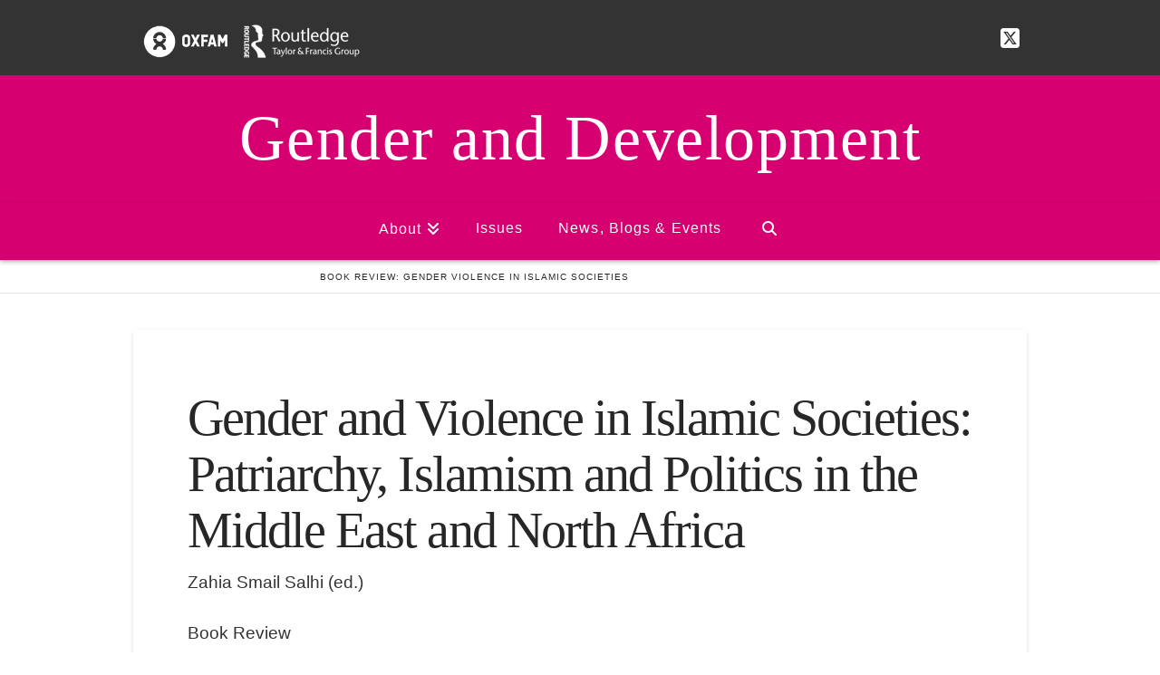

--- FILE ---
content_type: text/html; charset=UTF-8
request_url: https://www.genderanddevelopment.org/issues/22-1-education/gender-violence-islamic-societies-review/
body_size: 13663
content:
<!DOCTYPE html>
<html class="no-js" lang="en-US">
<head>
<meta charset="UTF-8">
<meta name="viewport" content="width=device-width, initial-scale=1.0">
<link rel="pingback" href="https://www.genderanddevelopment.org/xmlrpc.php">
<meta name='robots' content='index, follow, max-image-preview:large, max-snippet:-1, max-video-preview:-1' />
	<style>img:is([sizes="auto" i], [sizes^="auto," i]) { contain-intrinsic-size: 3000px 1500px }</style>
	
	<!-- This site is optimized with the Yoast SEO plugin v26.2 - https://yoast.com/wordpress/plugins/seo/ -->
	<title>Book Review: Gender Violence in Islamic Societies - Gender and Development</title>
	<link rel="canonical" href="https://www.genderanddevelopment.org/issues/22-1-education/gender-violence-islamic-societies-review/" />
	<meta property="og:locale" content="en_US" />
	<meta property="og:type" content="article" />
	<meta property="og:title" content="Book Review: Gender Violence in Islamic Societies - Gender and Development" />
	<meta property="og:description" content="Gender and Violence in Islamic Societies: Patriarchy, Islamism and Politics in the Middle East and North Africa Zahia Smail Salhi (ed.) Book Review This book aims to draw out the subtle ties that link gender violence, state patriarchy, and Islamism in the Middle East and North Africa. Using a multidisciplinary approach, the book’s 11 chapters address various aspects of these ... Read More" />
	<meta property="og:url" content="https://www.genderanddevelopment.org/issues/22-1-education/gender-violence-islamic-societies-review/" />
	<meta property="og:site_name" content="Gender and Development" />
	<meta property="article:modified_time" content="2018-02-27T11:37:03+00:00" />
	<meta property="og:image" content="http://www.genderanddevelopment.org/wp-content/uploads/2017/12/GenderViolenceIslamicSocscoverimage.jpg" />
	<meta name="twitter:card" content="summary_large_image" />
	<meta name="twitter:label1" content="Est. reading time" />
	<meta name="twitter:data1" content="4 minutes" />
	<script type="application/ld+json" class="yoast-schema-graph">{"@context":"https://schema.org","@graph":[{"@type":"WebPage","@id":"https://www.genderanddevelopment.org/issues/22-1-education/gender-violence-islamic-societies-review/","url":"https://www.genderanddevelopment.org/issues/22-1-education/gender-violence-islamic-societies-review/","name":"Book Review: Gender Violence in Islamic Societies - Gender and Development","isPartOf":{"@id":"https://www.genderanddevelopment.org/#website"},"primaryImageOfPage":{"@id":"https://www.genderanddevelopment.org/issues/22-1-education/gender-violence-islamic-societies-review/#primaryimage"},"image":{"@id":"https://www.genderanddevelopment.org/issues/22-1-education/gender-violence-islamic-societies-review/#primaryimage"},"thumbnailUrl":"http://www.genderanddevelopment.org/wp-content/uploads/2017/12/GenderViolenceIslamicSocscoverimage.jpg","datePublished":"2014-03-24T00:00:00+00:00","dateModified":"2018-02-27T11:37:03+00:00","breadcrumb":{"@id":"https://www.genderanddevelopment.org/issues/22-1-education/gender-violence-islamic-societies-review/#breadcrumb"},"inLanguage":"en-US","potentialAction":[{"@type":"ReadAction","target":["https://www.genderanddevelopment.org/issues/22-1-education/gender-violence-islamic-societies-review/"]}]},{"@type":"ImageObject","inLanguage":"en-US","@id":"https://www.genderanddevelopment.org/issues/22-1-education/gender-violence-islamic-societies-review/#primaryimage","url":"https://www.genderanddevelopment.org/wp-content/uploads/2017/12/GenderViolenceIslamicSocscoverimage.jpg","contentUrl":"https://www.genderanddevelopment.org/wp-content/uploads/2017/12/GenderViolenceIslamicSocscoverimage.jpg","width":176,"height":287},{"@type":"BreadcrumbList","@id":"https://www.genderanddevelopment.org/issues/22-1-education/gender-violence-islamic-societies-review/#breadcrumb","itemListElement":[{"@type":"ListItem","position":1,"name":"Home","item":"https://www.genderanddevelopment.org/"},{"@type":"ListItem","position":2,"name":"Issues","item":"https://www.genderanddevelopment.org/issues/"},{"@type":"ListItem","position":3,"name":"22:1 Education","item":"https://www.genderanddevelopment.org/issues/22-1-education/"},{"@type":"ListItem","position":4,"name":"Book Review: Gender Violence in Islamic Societies"}]},{"@type":"WebSite","@id":"https://www.genderanddevelopment.org/#website","url":"https://www.genderanddevelopment.org/","name":"Gender and Development","description":"A unique journal aiming to inspire and support development policy and practice, for social justice and gender equality.","potentialAction":[{"@type":"SearchAction","target":{"@type":"EntryPoint","urlTemplate":"https://www.genderanddevelopment.org/?s={search_term_string}"},"query-input":{"@type":"PropertyValueSpecification","valueRequired":true,"valueName":"search_term_string"}}],"inLanguage":"en-US"}]}</script>
	<!-- / Yoast SEO plugin. -->


<link rel="alternate" type="application/rss+xml" title="Gender and Development &raquo; Feed" href="https://www.genderanddevelopment.org/feed/" />
<link rel="alternate" type="application/rss+xml" title="Gender and Development &raquo; Comments Feed" href="https://www.genderanddevelopment.org/comments/feed/" />
<script type="text/javascript">
/* <![CDATA[ */
window._wpemojiSettings = {"baseUrl":"https:\/\/s.w.org\/images\/core\/emoji\/16.0.1\/72x72\/","ext":".png","svgUrl":"https:\/\/s.w.org\/images\/core\/emoji\/16.0.1\/svg\/","svgExt":".svg","source":{"concatemoji":"https:\/\/www.genderanddevelopment.org\/wp-includes\/js\/wp-emoji-release.min.js?ver=2acde33ca81caced7a9b6e6a4fb12ede"}};
/*! This file is auto-generated */
!function(s,n){var o,i,e;function c(e){try{var t={supportTests:e,timestamp:(new Date).valueOf()};sessionStorage.setItem(o,JSON.stringify(t))}catch(e){}}function p(e,t,n){e.clearRect(0,0,e.canvas.width,e.canvas.height),e.fillText(t,0,0);var t=new Uint32Array(e.getImageData(0,0,e.canvas.width,e.canvas.height).data),a=(e.clearRect(0,0,e.canvas.width,e.canvas.height),e.fillText(n,0,0),new Uint32Array(e.getImageData(0,0,e.canvas.width,e.canvas.height).data));return t.every(function(e,t){return e===a[t]})}function u(e,t){e.clearRect(0,0,e.canvas.width,e.canvas.height),e.fillText(t,0,0);for(var n=e.getImageData(16,16,1,1),a=0;a<n.data.length;a++)if(0!==n.data[a])return!1;return!0}function f(e,t,n,a){switch(t){case"flag":return n(e,"\ud83c\udff3\ufe0f\u200d\u26a7\ufe0f","\ud83c\udff3\ufe0f\u200b\u26a7\ufe0f")?!1:!n(e,"\ud83c\udde8\ud83c\uddf6","\ud83c\udde8\u200b\ud83c\uddf6")&&!n(e,"\ud83c\udff4\udb40\udc67\udb40\udc62\udb40\udc65\udb40\udc6e\udb40\udc67\udb40\udc7f","\ud83c\udff4\u200b\udb40\udc67\u200b\udb40\udc62\u200b\udb40\udc65\u200b\udb40\udc6e\u200b\udb40\udc67\u200b\udb40\udc7f");case"emoji":return!a(e,"\ud83e\udedf")}return!1}function g(e,t,n,a){var r="undefined"!=typeof WorkerGlobalScope&&self instanceof WorkerGlobalScope?new OffscreenCanvas(300,150):s.createElement("canvas"),o=r.getContext("2d",{willReadFrequently:!0}),i=(o.textBaseline="top",o.font="600 32px Arial",{});return e.forEach(function(e){i[e]=t(o,e,n,a)}),i}function t(e){var t=s.createElement("script");t.src=e,t.defer=!0,s.head.appendChild(t)}"undefined"!=typeof Promise&&(o="wpEmojiSettingsSupports",i=["flag","emoji"],n.supports={everything:!0,everythingExceptFlag:!0},e=new Promise(function(e){s.addEventListener("DOMContentLoaded",e,{once:!0})}),new Promise(function(t){var n=function(){try{var e=JSON.parse(sessionStorage.getItem(o));if("object"==typeof e&&"number"==typeof e.timestamp&&(new Date).valueOf()<e.timestamp+604800&&"object"==typeof e.supportTests)return e.supportTests}catch(e){}return null}();if(!n){if("undefined"!=typeof Worker&&"undefined"!=typeof OffscreenCanvas&&"undefined"!=typeof URL&&URL.createObjectURL&&"undefined"!=typeof Blob)try{var e="postMessage("+g.toString()+"("+[JSON.stringify(i),f.toString(),p.toString(),u.toString()].join(",")+"));",a=new Blob([e],{type:"text/javascript"}),r=new Worker(URL.createObjectURL(a),{name:"wpTestEmojiSupports"});return void(r.onmessage=function(e){c(n=e.data),r.terminate(),t(n)})}catch(e){}c(n=g(i,f,p,u))}t(n)}).then(function(e){for(var t in e)n.supports[t]=e[t],n.supports.everything=n.supports.everything&&n.supports[t],"flag"!==t&&(n.supports.everythingExceptFlag=n.supports.everythingExceptFlag&&n.supports[t]);n.supports.everythingExceptFlag=n.supports.everythingExceptFlag&&!n.supports.flag,n.DOMReady=!1,n.readyCallback=function(){n.DOMReady=!0}}).then(function(){return e}).then(function(){var e;n.supports.everything||(n.readyCallback(),(e=n.source||{}).concatemoji?t(e.concatemoji):e.wpemoji&&e.twemoji&&(t(e.twemoji),t(e.wpemoji)))}))}((window,document),window._wpemojiSettings);
/* ]]> */
</script>
<style id='wp-emoji-styles-inline-css' type='text/css'>

	img.wp-smiley, img.emoji {
		display: inline !important;
		border: none !important;
		box-shadow: none !important;
		height: 1em !important;
		width: 1em !important;
		margin: 0 0.07em !important;
		vertical-align: -0.1em !important;
		background: none !important;
		padding: 0 !important;
	}
</style>
<link rel='stylesheet' id='wp-block-library-css' href='https://www.genderanddevelopment.org/wp-includes/css/dist/block-library/style.min.css?ver=2acde33ca81caced7a9b6e6a4fb12ede' type='text/css' media='all' />
<style id='wp-block-library-theme-inline-css' type='text/css'>
.wp-block-audio :where(figcaption){color:#555;font-size:13px;text-align:center}.is-dark-theme .wp-block-audio :where(figcaption){color:#ffffffa6}.wp-block-audio{margin:0 0 1em}.wp-block-code{border:1px solid #ccc;border-radius:4px;font-family:Menlo,Consolas,monaco,monospace;padding:.8em 1em}.wp-block-embed :where(figcaption){color:#555;font-size:13px;text-align:center}.is-dark-theme .wp-block-embed :where(figcaption){color:#ffffffa6}.wp-block-embed{margin:0 0 1em}.blocks-gallery-caption{color:#555;font-size:13px;text-align:center}.is-dark-theme .blocks-gallery-caption{color:#ffffffa6}:root :where(.wp-block-image figcaption){color:#555;font-size:13px;text-align:center}.is-dark-theme :root :where(.wp-block-image figcaption){color:#ffffffa6}.wp-block-image{margin:0 0 1em}.wp-block-pullquote{border-bottom:4px solid;border-top:4px solid;color:currentColor;margin-bottom:1.75em}.wp-block-pullquote cite,.wp-block-pullquote footer,.wp-block-pullquote__citation{color:currentColor;font-size:.8125em;font-style:normal;text-transform:uppercase}.wp-block-quote{border-left:.25em solid;margin:0 0 1.75em;padding-left:1em}.wp-block-quote cite,.wp-block-quote footer{color:currentColor;font-size:.8125em;font-style:normal;position:relative}.wp-block-quote:where(.has-text-align-right){border-left:none;border-right:.25em solid;padding-left:0;padding-right:1em}.wp-block-quote:where(.has-text-align-center){border:none;padding-left:0}.wp-block-quote.is-large,.wp-block-quote.is-style-large,.wp-block-quote:where(.is-style-plain){border:none}.wp-block-search .wp-block-search__label{font-weight:700}.wp-block-search__button{border:1px solid #ccc;padding:.375em .625em}:where(.wp-block-group.has-background){padding:1.25em 2.375em}.wp-block-separator.has-css-opacity{opacity:.4}.wp-block-separator{border:none;border-bottom:2px solid;margin-left:auto;margin-right:auto}.wp-block-separator.has-alpha-channel-opacity{opacity:1}.wp-block-separator:not(.is-style-wide):not(.is-style-dots){width:100px}.wp-block-separator.has-background:not(.is-style-dots){border-bottom:none;height:1px}.wp-block-separator.has-background:not(.is-style-wide):not(.is-style-dots){height:2px}.wp-block-table{margin:0 0 1em}.wp-block-table td,.wp-block-table th{word-break:normal}.wp-block-table :where(figcaption){color:#555;font-size:13px;text-align:center}.is-dark-theme .wp-block-table :where(figcaption){color:#ffffffa6}.wp-block-video :where(figcaption){color:#555;font-size:13px;text-align:center}.is-dark-theme .wp-block-video :where(figcaption){color:#ffffffa6}.wp-block-video{margin:0 0 1em}:root :where(.wp-block-template-part.has-background){margin-bottom:0;margin-top:0;padding:1.25em 2.375em}
</style>
<style id='classic-theme-styles-inline-css' type='text/css'>
/*! This file is auto-generated */
.wp-block-button__link{color:#fff;background-color:#32373c;border-radius:9999px;box-shadow:none;text-decoration:none;padding:calc(.667em + 2px) calc(1.333em + 2px);font-size:1.125em}.wp-block-file__button{background:#32373c;color:#fff;text-decoration:none}
</style>
<style id='global-styles-inline-css' type='text/css'>
:root{--wp--preset--aspect-ratio--square: 1;--wp--preset--aspect-ratio--4-3: 4/3;--wp--preset--aspect-ratio--3-4: 3/4;--wp--preset--aspect-ratio--3-2: 3/2;--wp--preset--aspect-ratio--2-3: 2/3;--wp--preset--aspect-ratio--16-9: 16/9;--wp--preset--aspect-ratio--9-16: 9/16;--wp--preset--color--black: #000000;--wp--preset--color--cyan-bluish-gray: #abb8c3;--wp--preset--color--white: #ffffff;--wp--preset--color--pale-pink: #f78da7;--wp--preset--color--vivid-red: #cf2e2e;--wp--preset--color--luminous-vivid-orange: #ff6900;--wp--preset--color--luminous-vivid-amber: #fcb900;--wp--preset--color--light-green-cyan: #7bdcb5;--wp--preset--color--vivid-green-cyan: #00d084;--wp--preset--color--pale-cyan-blue: #8ed1fc;--wp--preset--color--vivid-cyan-blue: #0693e3;--wp--preset--color--vivid-purple: #9b51e0;--wp--preset--gradient--vivid-cyan-blue-to-vivid-purple: linear-gradient(135deg,rgba(6,147,227,1) 0%,rgb(155,81,224) 100%);--wp--preset--gradient--light-green-cyan-to-vivid-green-cyan: linear-gradient(135deg,rgb(122,220,180) 0%,rgb(0,208,130) 100%);--wp--preset--gradient--luminous-vivid-amber-to-luminous-vivid-orange: linear-gradient(135deg,rgba(252,185,0,1) 0%,rgba(255,105,0,1) 100%);--wp--preset--gradient--luminous-vivid-orange-to-vivid-red: linear-gradient(135deg,rgba(255,105,0,1) 0%,rgb(207,46,46) 100%);--wp--preset--gradient--very-light-gray-to-cyan-bluish-gray: linear-gradient(135deg,rgb(238,238,238) 0%,rgb(169,184,195) 100%);--wp--preset--gradient--cool-to-warm-spectrum: linear-gradient(135deg,rgb(74,234,220) 0%,rgb(151,120,209) 20%,rgb(207,42,186) 40%,rgb(238,44,130) 60%,rgb(251,105,98) 80%,rgb(254,248,76) 100%);--wp--preset--gradient--blush-light-purple: linear-gradient(135deg,rgb(255,206,236) 0%,rgb(152,150,240) 100%);--wp--preset--gradient--blush-bordeaux: linear-gradient(135deg,rgb(254,205,165) 0%,rgb(254,45,45) 50%,rgb(107,0,62) 100%);--wp--preset--gradient--luminous-dusk: linear-gradient(135deg,rgb(255,203,112) 0%,rgb(199,81,192) 50%,rgb(65,88,208) 100%);--wp--preset--gradient--pale-ocean: linear-gradient(135deg,rgb(255,245,203) 0%,rgb(182,227,212) 50%,rgb(51,167,181) 100%);--wp--preset--gradient--electric-grass: linear-gradient(135deg,rgb(202,248,128) 0%,rgb(113,206,126) 100%);--wp--preset--gradient--midnight: linear-gradient(135deg,rgb(2,3,129) 0%,rgb(40,116,252) 100%);--wp--preset--font-size--small: 13px;--wp--preset--font-size--medium: 20px;--wp--preset--font-size--large: 36px;--wp--preset--font-size--x-large: 42px;--wp--preset--spacing--20: 0.44rem;--wp--preset--spacing--30: 0.67rem;--wp--preset--spacing--40: 1rem;--wp--preset--spacing--50: 1.5rem;--wp--preset--spacing--60: 2.25rem;--wp--preset--spacing--70: 3.38rem;--wp--preset--spacing--80: 5.06rem;--wp--preset--shadow--natural: 6px 6px 9px rgba(0, 0, 0, 0.2);--wp--preset--shadow--deep: 12px 12px 50px rgba(0, 0, 0, 0.4);--wp--preset--shadow--sharp: 6px 6px 0px rgba(0, 0, 0, 0.2);--wp--preset--shadow--outlined: 6px 6px 0px -3px rgba(255, 255, 255, 1), 6px 6px rgba(0, 0, 0, 1);--wp--preset--shadow--crisp: 6px 6px 0px rgba(0, 0, 0, 1);}:where(.is-layout-flex){gap: 0.5em;}:where(.is-layout-grid){gap: 0.5em;}body .is-layout-flex{display: flex;}.is-layout-flex{flex-wrap: wrap;align-items: center;}.is-layout-flex > :is(*, div){margin: 0;}body .is-layout-grid{display: grid;}.is-layout-grid > :is(*, div){margin: 0;}:where(.wp-block-columns.is-layout-flex){gap: 2em;}:where(.wp-block-columns.is-layout-grid){gap: 2em;}:where(.wp-block-post-template.is-layout-flex){gap: 1.25em;}:where(.wp-block-post-template.is-layout-grid){gap: 1.25em;}.has-black-color{color: var(--wp--preset--color--black) !important;}.has-cyan-bluish-gray-color{color: var(--wp--preset--color--cyan-bluish-gray) !important;}.has-white-color{color: var(--wp--preset--color--white) !important;}.has-pale-pink-color{color: var(--wp--preset--color--pale-pink) !important;}.has-vivid-red-color{color: var(--wp--preset--color--vivid-red) !important;}.has-luminous-vivid-orange-color{color: var(--wp--preset--color--luminous-vivid-orange) !important;}.has-luminous-vivid-amber-color{color: var(--wp--preset--color--luminous-vivid-amber) !important;}.has-light-green-cyan-color{color: var(--wp--preset--color--light-green-cyan) !important;}.has-vivid-green-cyan-color{color: var(--wp--preset--color--vivid-green-cyan) !important;}.has-pale-cyan-blue-color{color: var(--wp--preset--color--pale-cyan-blue) !important;}.has-vivid-cyan-blue-color{color: var(--wp--preset--color--vivid-cyan-blue) !important;}.has-vivid-purple-color{color: var(--wp--preset--color--vivid-purple) !important;}.has-black-background-color{background-color: var(--wp--preset--color--black) !important;}.has-cyan-bluish-gray-background-color{background-color: var(--wp--preset--color--cyan-bluish-gray) !important;}.has-white-background-color{background-color: var(--wp--preset--color--white) !important;}.has-pale-pink-background-color{background-color: var(--wp--preset--color--pale-pink) !important;}.has-vivid-red-background-color{background-color: var(--wp--preset--color--vivid-red) !important;}.has-luminous-vivid-orange-background-color{background-color: var(--wp--preset--color--luminous-vivid-orange) !important;}.has-luminous-vivid-amber-background-color{background-color: var(--wp--preset--color--luminous-vivid-amber) !important;}.has-light-green-cyan-background-color{background-color: var(--wp--preset--color--light-green-cyan) !important;}.has-vivid-green-cyan-background-color{background-color: var(--wp--preset--color--vivid-green-cyan) !important;}.has-pale-cyan-blue-background-color{background-color: var(--wp--preset--color--pale-cyan-blue) !important;}.has-vivid-cyan-blue-background-color{background-color: var(--wp--preset--color--vivid-cyan-blue) !important;}.has-vivid-purple-background-color{background-color: var(--wp--preset--color--vivid-purple) !important;}.has-black-border-color{border-color: var(--wp--preset--color--black) !important;}.has-cyan-bluish-gray-border-color{border-color: var(--wp--preset--color--cyan-bluish-gray) !important;}.has-white-border-color{border-color: var(--wp--preset--color--white) !important;}.has-pale-pink-border-color{border-color: var(--wp--preset--color--pale-pink) !important;}.has-vivid-red-border-color{border-color: var(--wp--preset--color--vivid-red) !important;}.has-luminous-vivid-orange-border-color{border-color: var(--wp--preset--color--luminous-vivid-orange) !important;}.has-luminous-vivid-amber-border-color{border-color: var(--wp--preset--color--luminous-vivid-amber) !important;}.has-light-green-cyan-border-color{border-color: var(--wp--preset--color--light-green-cyan) !important;}.has-vivid-green-cyan-border-color{border-color: var(--wp--preset--color--vivid-green-cyan) !important;}.has-pale-cyan-blue-border-color{border-color: var(--wp--preset--color--pale-cyan-blue) !important;}.has-vivid-cyan-blue-border-color{border-color: var(--wp--preset--color--vivid-cyan-blue) !important;}.has-vivid-purple-border-color{border-color: var(--wp--preset--color--vivid-purple) !important;}.has-vivid-cyan-blue-to-vivid-purple-gradient-background{background: var(--wp--preset--gradient--vivid-cyan-blue-to-vivid-purple) !important;}.has-light-green-cyan-to-vivid-green-cyan-gradient-background{background: var(--wp--preset--gradient--light-green-cyan-to-vivid-green-cyan) !important;}.has-luminous-vivid-amber-to-luminous-vivid-orange-gradient-background{background: var(--wp--preset--gradient--luminous-vivid-amber-to-luminous-vivid-orange) !important;}.has-luminous-vivid-orange-to-vivid-red-gradient-background{background: var(--wp--preset--gradient--luminous-vivid-orange-to-vivid-red) !important;}.has-very-light-gray-to-cyan-bluish-gray-gradient-background{background: var(--wp--preset--gradient--very-light-gray-to-cyan-bluish-gray) !important;}.has-cool-to-warm-spectrum-gradient-background{background: var(--wp--preset--gradient--cool-to-warm-spectrum) !important;}.has-blush-light-purple-gradient-background{background: var(--wp--preset--gradient--blush-light-purple) !important;}.has-blush-bordeaux-gradient-background{background: var(--wp--preset--gradient--blush-bordeaux) !important;}.has-luminous-dusk-gradient-background{background: var(--wp--preset--gradient--luminous-dusk) !important;}.has-pale-ocean-gradient-background{background: var(--wp--preset--gradient--pale-ocean) !important;}.has-electric-grass-gradient-background{background: var(--wp--preset--gradient--electric-grass) !important;}.has-midnight-gradient-background{background: var(--wp--preset--gradient--midnight) !important;}.has-small-font-size{font-size: var(--wp--preset--font-size--small) !important;}.has-medium-font-size{font-size: var(--wp--preset--font-size--medium) !important;}.has-large-font-size{font-size: var(--wp--preset--font-size--large) !important;}.has-x-large-font-size{font-size: var(--wp--preset--font-size--x-large) !important;}
:where(.wp-block-post-template.is-layout-flex){gap: 1.25em;}:where(.wp-block-post-template.is-layout-grid){gap: 1.25em;}
:where(.wp-block-columns.is-layout-flex){gap: 2em;}:where(.wp-block-columns.is-layout-grid){gap: 2em;}
:root :where(.wp-block-pullquote){font-size: 1.5em;line-height: 1.6;}
</style>
<link rel='stylesheet' id='x-stack-css' href='https://www.genderanddevelopment.org/wp-content/themes/x/framework/dist/css/site/stacks/integrity-light.css?ver=10.5.6' type='text/css' media='all' />
<link rel='stylesheet' id='x-child-css' href='https://www.genderanddevelopment.org/wp-content/themes/x-child/style.css?ver=10.5.6' type='text/css' media='all' />
<style id='cs-inline-css' type='text/css'>
@media (min-width:1200px){.x-hide-xl{display:none !important;}}@media (min-width:979px) and (max-width:1199px){.x-hide-lg{display:none !important;}}@media (min-width:767px) and (max-width:978px){.x-hide-md{display:none !important;}}@media (min-width:480px) and (max-width:766px){.x-hide-sm{display:none !important;}}@media (max-width:479px){.x-hide-xs{display:none !important;}} a,h1 a:hover,h2 a:hover,h3 a:hover,h4 a:hover,h5 a:hover,h6 a:hover,.x-breadcrumb-wrap a:hover,.widget ul li a:hover,.widget ol li a:hover,.widget.widget_text ul li a,.widget.widget_text ol li a,.widget_nav_menu .current-menu-item > a,.x-accordion-heading .x-accordion-toggle:hover,.x-comment-author a:hover,.x-comment-time:hover,.x-recent-posts a:hover .h-recent-posts{color:rgb(86,33,111);}a:hover,.widget.widget_text ul li a:hover,.widget.widget_text ol li a:hover,.x-twitter-widget ul li a:hover{color:rgb(0,0,0);}.rev_slider_wrapper,a.x-img-thumbnail:hover,.x-slider-container.below,.page-template-template-blank-3-php .x-slider-container.above,.page-template-template-blank-6-php .x-slider-container.above{border-color:rgb(86,33,111);}.entry-thumb:before,.x-pagination span.current,.woocommerce-pagination span[aria-current],.flex-direction-nav a,.flex-control-nav a:hover,.flex-control-nav a.flex-active,.mejs-time-current,.x-dropcap,.x-skill-bar .bar,.x-pricing-column.featured h2,.h-comments-title small,.x-entry-share .x-share:hover,.x-highlight,.x-recent-posts .x-recent-posts-img:after{background-color:rgb(86,33,111);}.x-nav-tabs > .active > a,.x-nav-tabs > .active > a:hover{box-shadow:inset 0 3px 0 0 rgb(86,33,111);}.x-main{width:calc(74% - 2.463055%);}.x-sidebar{width:calc(100% - 2.463055% - 74%);}.x-comment-author,.x-comment-time,.comment-form-author label,.comment-form-email label,.comment-form-url label,.comment-form-rating label,.comment-form-comment label,.widget_calendar #wp-calendar caption,.widget.widget_rss li .rsswidget{font-family:Georgia,Palatino,"Palatino Linotype",Times,"Times New Roman",serif;font-weight:inherit;}.p-landmark-sub,.p-meta,input,button,select,textarea{font-family:Arial,"Helvetica Neue",Helvetica,sans-serif;}.widget ul li a,.widget ol li a,.x-comment-time{color:rgb(51,51,51);}.widget_text ol li a,.widget_text ul li a{color:rgb(86,33,111);}.widget_text ol li a:hover,.widget_text ul li a:hover{color:rgb(0,0,0);}.comment-form-author label,.comment-form-email label,.comment-form-url label,.comment-form-rating label,.comment-form-comment label,.widget_calendar #wp-calendar th,.p-landmark-sub strong,.widget_tag_cloud .tagcloud a:hover,.widget_tag_cloud .tagcloud a:active,.entry-footer a:hover,.entry-footer a:active,.x-breadcrumbs .current,.x-comment-author,.x-comment-author a{color:#272727;}.widget_calendar #wp-calendar th{border-color:#272727;}.h-feature-headline span i{background-color:#272727;}@media (max-width:978.98px){}html{font-size:16px;}@media (min-width:479px){html{font-size:16px;}}@media (min-width:766px){html{font-size:16px;}}@media (min-width:978px){html{font-size:16px;}}@media (min-width:1199px){html{font-size:16px;}}body{font-style:normal;font-weight:inherit;color:rgb(51,51,51);background-color:hsl(0,0%,100%);}.w-b{font-weight:inherit !important;}h1,h2,h3,h4,h5,h6,.h1,.h2,.h3,.h4,.h5,.h6{font-family:Georgia,Palatino,"Palatino Linotype",Times,"Times New Roman",serif;font-style:normal;font-weight:inherit;}h1,.h1{letter-spacing:-0.035em;}h2,.h2{letter-spacing:-0.035em;}h3,.h3{letter-spacing:-0.035em;}h4,.h4{letter-spacing:-0.035em;}h5,.h5{letter-spacing:-0.035em;}h6,.h6{letter-spacing:-0.035em;}.w-h{font-weight:inherit !important;}.x-container.width{width:77%;}.x-container.max{max-width:1200px;}.x-bar-content.x-container.width{flex-basis:77%;}.x-main.full{float:none;clear:both;display:block;width:auto;}@media (max-width:978.98px){.x-main.full,.x-main.left,.x-main.right,.x-sidebar.left,.x-sidebar.right{float:none;display:block;width:auto !important;}}.entry-header,.entry-content{font-size:1.176rem;}body,input,button,select,textarea{font-family:Arial,"Helvetica Neue",Helvetica,sans-serif;}h1,h2,h3,h4,h5,h6,.h1,.h2,.h3,.h4,.h5,.h6,h1 a,h2 a,h3 a,h4 a,h5 a,h6 a,.h1 a,.h2 a,.h3 a,.h4 a,.h5 a,.h6 a,blockquote{color:#272727;}.cfc-h-tx{color:#272727 !important;}.cfc-h-bd{border-color:#272727 !important;}.cfc-h-bg{background-color:#272727 !important;}.cfc-b-tx{color:rgb(51,51,51) !important;}.cfc-b-bd{border-color:rgb(51,51,51) !important;}.cfc-b-bg{background-color:rgb(51,51,51) !important;}.x-btn,.button,[type="submit"]{color:#ffffff;border-color:rgb(86,33,111);background-color:rgb(86,33,111);text-shadow:0 0.075em 0.075em rgba(0,0,0,0.5);}.x-btn:hover,.button:hover,[type="submit"]:hover{color:#ffffff;border-color:rgb(0,0,0);background-color:rgb(0,0,0);text-shadow:0 0.075em 0.075em rgba(0,0,0,0.5);}.x-btn.x-btn-real,.x-btn.x-btn-real:hover{margin-bottom:0.25em;text-shadow:0 0.075em 0.075em rgba(0,0,0,0.65);}.x-btn.x-btn-real{box-shadow:0 0.25em 0 0 #a71000,0 4px 9px rgba(0,0,0,0.75);}.x-btn.x-btn-real:hover{box-shadow:0 0.25em 0 0 #a71000,0 4px 9px rgba(0,0,0,0.75);}.x-btn.x-btn-flat,.x-btn.x-btn-flat:hover{margin-bottom:0;text-shadow:0 0.075em 0.075em rgba(0,0,0,0.65);box-shadow:none;}.x-btn.x-btn-transparent,.x-btn.x-btn-transparent:hover{margin-bottom:0;border-width:3px;text-shadow:none;text-transform:uppercase;background-color:transparent;box-shadow:none;}.x-topbar .p-info a:hover,.x-widgetbar .widget ul li a:hover{color:rgb(86,33,111);}.x-topbar .p-info,.x-topbar .p-info a,.x-navbar .desktop .x-nav > li > a,.x-navbar .desktop .sub-menu a,.x-navbar .mobile .x-nav li > a,.x-breadcrumb-wrap a,.x-breadcrumbs .delimiter{color:rgb(255,255,255);}.x-navbar .desktop .x-nav > li > a:hover,.x-navbar .desktop .x-nav > .x-active > a,.x-navbar .desktop .x-nav > .current-menu-item > a,.x-navbar .desktop .sub-menu a:hover,.x-navbar .desktop .sub-menu .x-active > a,.x-navbar .desktop .sub-menu .current-menu-item > a,.x-navbar .desktop .x-nav .x-megamenu > .sub-menu > li > a,.x-navbar .mobile .x-nav li > a:hover,.x-navbar .mobile .x-nav .x-active > a,.x-navbar .mobile .x-nav .current-menu-item > a{color:rgb(86,33,111);}.x-navbar .desktop .x-nav > li > a:hover,.x-navbar .desktop .x-nav > .x-active > a,.x-navbar .desktop .x-nav > .current-menu-item > a{box-shadow:inset 0 4px 0 0 rgb(86,33,111);}.x-navbar .desktop .x-nav > li > a{height:63px;padding-top:20px;}.x-navbar-fixed-top-active .x-navbar-wrap{margin-bottom:1px;}.x-navbar .desktop .x-nav > li ul{top:calc(63px - 15px);}@media (max-width:979px){.x-navbar-fixed-top-active .x-navbar-wrap{margin-bottom:0;}}body.x-navbar-fixed-top-active .x-navbar-wrap{height:63px;}.x-navbar-inner{min-height:63px;}.x-logobar-inner{padding-top:15px;padding-bottom:15px;}.x-brand{font-family:Georgia,Palatino,"Palatino Linotype",Times,"Times New Roman",serif;font-size:70px;font-style:normal;font-weight:inherit;letter-spacing:0.022em;color:hsl(0,0%,100%);}.x-brand:hover,.x-brand:focus{color:hsl(0,0%,100%);}.x-brand img{width:calc(px / 2);}.x-navbar .x-nav-wrap .x-nav > li > a{font-family:inherit;font-style:normal;font-weight:inherit;letter-spacing:0.069em;}.x-navbar .desktop .x-nav > li > a{font-size:16px;}.x-navbar .desktop .x-nav > li > a:not(.x-btn-navbar-woocommerce){padding-left:20px;padding-right:20px;}.x-navbar .desktop .x-nav > li > a > span{margin-right:-0.069em;}.x-btn-navbar{margin-top:5px;}.x-btn-navbar,.x-btn-navbar.collapsed{font-size:10px;}@media (max-width:979px){body.x-navbar-fixed-top-active .x-navbar-wrap{height:auto;}.x-widgetbar{left:0;right:0;}}.bg .mejs-container,.x-video .mejs-container{position:unset !important;} @font-face{font-family:'FontAwesomePro';font-style:normal;font-weight:900;font-display:block;src:url('https://www.genderanddevelopment.org/wp-content/plugins/cornerstone/assets/fonts/fa-solid-900.woff2?ver=6.5.2') format('woff2'),url('https://www.genderanddevelopment.org/wp-content/plugins/cornerstone/assets/fonts/fa-solid-900.ttf?ver=6.5.2') format('truetype');}[data-x-fa-pro-icon]{font-family:"FontAwesomePro" !important;}[data-x-fa-pro-icon]:before{content:attr(data-x-fa-pro-icon);}[data-x-icon],[data-x-icon-o],[data-x-icon-l],[data-x-icon-s],[data-x-icon-b],[data-x-icon-sr],[data-x-icon-ss],[data-x-icon-sl],[data-x-fa-pro-icon],[class*="cs-fa-"]{display:inline-flex;font-style:normal;font-weight:400;text-decoration:inherit;text-rendering:auto;-webkit-font-smoothing:antialiased;-moz-osx-font-smoothing:grayscale;}[data-x-icon].left,[data-x-icon-o].left,[data-x-icon-l].left,[data-x-icon-s].left,[data-x-icon-b].left,[data-x-icon-sr].left,[data-x-icon-ss].left,[data-x-icon-sl].left,[data-x-fa-pro-icon].left,[class*="cs-fa-"].left{margin-right:0.5em;}[data-x-icon].right,[data-x-icon-o].right,[data-x-icon-l].right,[data-x-icon-s].right,[data-x-icon-b].right,[data-x-icon-sr].right,[data-x-icon-ss].right,[data-x-icon-sl].right,[data-x-fa-pro-icon].right,[class*="cs-fa-"].right{margin-left:0.5em;}[data-x-icon]:before,[data-x-icon-o]:before,[data-x-icon-l]:before,[data-x-icon-s]:before,[data-x-icon-b]:before,[data-x-icon-sr]:before,[data-x-icon-ss]:before,[data-x-icon-sl]:before,[data-x-fa-pro-icon]:before,[class*="cs-fa-"]:before{line-height:1;}@font-face{font-family:'FontAwesome';font-style:normal;font-weight:900;font-display:block;src:url('https://www.genderanddevelopment.org/wp-content/plugins/cornerstone/assets/fonts/fa-solid-900.woff2?ver=6.5.2') format('woff2'),url('https://www.genderanddevelopment.org/wp-content/plugins/cornerstone/assets/fonts/fa-solid-900.ttf?ver=6.5.2') format('truetype');}[data-x-icon],[data-x-icon-s],[data-x-icon][class*="cs-fa-"]{font-family:"FontAwesome" !important;font-weight:900;}[data-x-icon]:before,[data-x-icon][class*="cs-fa-"]:before{content:attr(data-x-icon);}[data-x-icon-s]:before{content:attr(data-x-icon-s);}@font-face{font-family:'FontAwesomeRegular';font-style:normal;font-weight:400;font-display:block;src:url('https://www.genderanddevelopment.org/wp-content/plugins/cornerstone/assets/fonts/fa-regular-400.woff2?ver=6.5.2') format('woff2'),url('https://www.genderanddevelopment.org/wp-content/plugins/cornerstone/assets/fonts/fa-regular-400.ttf?ver=6.5.2') format('truetype');}@font-face{font-family:'FontAwesomePro';font-style:normal;font-weight:400;font-display:block;src:url('https://www.genderanddevelopment.org/wp-content/plugins/cornerstone/assets/fonts/fa-regular-400.woff2?ver=6.5.2') format('woff2'),url('https://www.genderanddevelopment.org/wp-content/plugins/cornerstone/assets/fonts/fa-regular-400.ttf?ver=6.5.2') format('truetype');}[data-x-icon-o]{font-family:"FontAwesomeRegular" !important;}[data-x-icon-o]:before{content:attr(data-x-icon-o);}@font-face{font-family:'FontAwesomeLight';font-style:normal;font-weight:300;font-display:block;src:url('https://www.genderanddevelopment.org/wp-content/plugins/cornerstone/assets/fonts/fa-light-300.woff2?ver=6.5.2') format('woff2'),url('https://www.genderanddevelopment.org/wp-content/plugins/cornerstone/assets/fonts/fa-light-300.ttf?ver=6.5.2') format('truetype');}@font-face{font-family:'FontAwesomePro';font-style:normal;font-weight:300;font-display:block;src:url('https://www.genderanddevelopment.org/wp-content/plugins/cornerstone/assets/fonts/fa-light-300.woff2?ver=6.5.2') format('woff2'),url('https://www.genderanddevelopment.org/wp-content/plugins/cornerstone/assets/fonts/fa-light-300.ttf?ver=6.5.2') format('truetype');}[data-x-icon-l]{font-family:"FontAwesomeLight" !important;font-weight:300;}[data-x-icon-l]:before{content:attr(data-x-icon-l);}@font-face{font-family:'FontAwesomeBrands';font-style:normal;font-weight:normal;font-display:block;src:url('https://www.genderanddevelopment.org/wp-content/plugins/cornerstone/assets/fonts/fa-brands-400.woff2?ver=6.5.2') format('woff2'),url('https://www.genderanddevelopment.org/wp-content/plugins/cornerstone/assets/fonts/fa-brands-400.ttf?ver=6.5.2') format('truetype');}[data-x-icon-b]{font-family:"FontAwesomeBrands" !important;}[data-x-icon-b]:before{content:attr(data-x-icon-b);}.widget.widget_rss li .rsswidget:before{content:"\f35d";padding-right:0.4em;font-family:"FontAwesome";}
</style>
<script type="text/javascript" src="https://www.genderanddevelopment.org/wp-includes/js/jquery/jquery.min.js?ver=3.7.1" id="jquery-core-js"></script>
<script type="text/javascript" src="https://www.genderanddevelopment.org/wp-includes/js/jquery/jquery-migrate.min.js?ver=3.4.1" id="jquery-migrate-js"></script>
<link rel='shortlink' href='https://www.genderanddevelopment.org/?p=4347' />
<link rel="alternate" title="oEmbed (JSON)" type="application/json+oembed" href="https://www.genderanddevelopment.org/wp-json/oembed/1.0/embed?url=https%3A%2F%2Fwww.genderanddevelopment.org%2Fissues%2F22-1-education%2Fgender-violence-islamic-societies-review%2F" />
<link rel="alternate" title="oEmbed (XML)" type="text/xml+oembed" href="https://www.genderanddevelopment.org/wp-json/oembed/1.0/embed?url=https%3A%2F%2Fwww.genderanddevelopment.org%2Fissues%2F22-1-education%2Fgender-violence-islamic-societies-review%2F&#038;format=xml" />
<!-- Google Tag Manager -->
<script>(function(w,d,s,l,i){w[l]=w[l]||[];w[l].push({'gtm.start':
new Date().getTime(),event:'gtm.js'});var f=d.getElementsByTagName(s)[0],
j=d.createElement(s),dl=l!='dataLayer'?'&l='+l:'';j.async=true;j.src=
'https://www.googletagmanager.com/gtm.js?id='+i+dl;f.parentNode.insertBefore(j,f);
})(window,document,'script','dataLayer','GTM-WH67Z785');</script>
<!-- End Google Tag Manager --><link rel="icon" href="https://www.genderanddevelopment.org/wp-content/uploads/2018/03/cropped-GD-Twitter-logo-32x32.jpg" sizes="32x32" />
<link rel="icon" href="https://www.genderanddevelopment.org/wp-content/uploads/2018/03/cropped-GD-Twitter-logo-192x192.jpg" sizes="192x192" />
<link rel="apple-touch-icon" href="https://www.genderanddevelopment.org/wp-content/uploads/2018/03/cropped-GD-Twitter-logo-180x180.jpg" />
<meta name="msapplication-TileImage" content="https://www.genderanddevelopment.org/wp-content/uploads/2018/03/cropped-GD-Twitter-logo-270x270.jpg" />
		<style type="text/css" id="wp-custom-css">
			/*
You can add your own CSS here.

Click the help icon above to learn more.
*/

.x-logobar {

padding: 20px; 
background-color: #d70071;
border-color: #d70071;

}

.x-topbar { 

background-color: #333; 
border-bottom: #333;
padding: 10px;

}

.x-topbar .x-social-global {

margin-top: 20px; 

}

.x-topbar .x-social-global a {

color: #fff; 

}

.x-navbar {

background-color: #d70071;
box-shadow: 0 0.15em 0.35em 0 rgba(0, 0, 0, 0.35);
border-bottom: 0px solid #d70071 !important;

}

h1, .h1 {
    margin-top: 0.1em;
    font-size: 300%;
    line-height: 1.1;
}

h2, .h2 {
    font-size: 185.7%;
    line-height: 1.2;
	margin-top: 0.5em;
	margin-bottom: 0.5em;
}

h3, .h3 {
    font-size: 160.7%;
    line-height: 1.2;
	margin-top: 0.5em;
	margin-bottom: 0.5em;
}

h4, .h4 {
    font-size: 130.7%;
    line-height: 1.2;
	margin-top: 0.5em;
	margin-bottom: 0.5em;
}


.x-btn, .button, [type="submit"] {
    color: #ffffff;
    border-color: #56216f;
    background-color: #56216f;
    text-shadow: none !important;
	text-transform: uppercase;
}

.x-pricing-column-info .x-price {
    margin: 0;
    font-size: 34px;
    letter-spacing: -3px;
}

.p-meta,
.single .p-meta,
.page .p-meta {
display: none;
}

.x-recent-post4 h3.h-recent-posts {
  font-size: 13px !important;
  word-spacing: 1px;
}
a.x-recent-post4.no-image {
  margin-bottom: 0 !important;
}
a.x-recent-post4.no-image .x-recent-posts-content {
  padding: 0;
}

.x-recent-posts a {

background-color: #efefef;

}

.x-navbar .sub-menu {
background-color: #d70071 !important; /* YOUR SUBMENU BACKGROUND COLOR */
}

@media (max-width: 767px) {
.x-topbar .p-info {
    background-color: transparent !important;
}

}

@media (max-width:530px){
a.x-brand.text {
    font-size: 35px !important;
    letter-spacing: 1px;
}
}

.x-colophon.top {
    padding: 5% 0 5.25%;
    background-color: #333;
}

.h-widget {
    margin: 0 0 0.5em;
    font-size: 150%;
    line-height: 1;
    color: #adadad;
}

.widget {
    text-shadow: none; 
    color: #fff;
}

/* REMOVE BREADCRUMBS FROM SPECIFIC PAGES */

body.page-id-3586 .x-breadcrumb-wrap { display:none;}

body.page-id-3590 .x-breadcrumb-wrap { display:none;}

/* Set colour of breadcrumbs */

.x-breadcrumbs > a {
    color: #000 !important;
}

.x-breadcrumbs > .delimiter {
    color: #000 !important;
}

.x-breadcrumbs > .current {
    color: #000 !important;
}

.x-breadcrumb-wrap {
    background-color: #fff !important;
}

		</style>
		</head>
<body class="wp-singular page-template page-template-template-blank-1 page-template-template-blank-1-php page page-id-4347 page-child parent-pageid-4103 wp-theme-x wp-child-theme-x-child x-integrity x-integrity-light x-child-theme-active x-full-width-layout-active x-full-width-active x-navbar-fixed-top-active cornerstone-v7_5_6 x-v10_5_6">

  <!-- Google Tag Manager (noscript) -->
<noscript><iframe src="https://www.googletagmanager.com/ns.html?id=GTM-WH67Z785"
height="0" width="0" style="display:none;visibility:hidden"></iframe></noscript>
<!-- End Google Tag Manager (noscript) -->
  
  <div id="x-root" class="x-root">

    
    <div id="top" class="site">

    <header class="masthead masthead-stacked" role="banner">

  <div class="x-topbar">
    <div class="x-topbar-inner x-container max width">
            <p class="p-info"><img src="http://www.genderanddevelopment.org/wp-content/uploads/2017/09/Logo4-background.jpg" ></p>
            <div class="x-social-global"><a href="https://twitter.com/@GaDjournal" class="twitter" title="X / Twitter" target="_blank" rel=""><i class='x-framework-icon x-icon-twitter-square' data-x-icon-b='&#xe61a;' aria-hidden=true></i></a></div>    </div>
  </div>



  <div class="x-logobar">
    <div class="x-logobar-inner">
      <div class="x-container max width">
        
<a href="https://www.genderanddevelopment.org/" class="x-brand text">
  Gender and Development</a>
      </div>
    </div>
  </div>

  <div class="x-navbar-wrap">
    <div class="x-navbar">
      <div class="x-navbar-inner">
        <div class="x-container max width">
          
<a href="#" id="x-btn-navbar" class="x-btn-navbar collapsed" data-x-toggle="collapse-b" data-x-toggleable="x-nav-wrap-mobile" aria-expanded="false" aria-controls="x-nav-wrap-mobile" role="button">
  <i class='x-framework-icon x-icon-bars' data-x-icon-s='&#xf0c9;' aria-hidden=true></i>  <span class="visually-hidden">Navigation</span>
</a>

<nav class="x-nav-wrap desktop" role="navigation">
  <ul id="menu-main" class="x-nav"><li id="menu-item-5030" class="menu-item menu-item-type-post_type menu-item-object-page menu-item-has-children menu-item-5030"><a href="https://www.genderanddevelopment.org/about/"><span>About<i class="x-icon x-framework-icon x-framework-icon-menu" aria-hidden="true" data-x-icon-s="&#xf103;"></i></span></a>
<ul class="sub-menu">
	<li id="menu-item-5012" class="menu-item menu-item-type-custom menu-item-object-custom menu-item-5012"><a href="https://genderanddevelopment.org/about/#editorial"><span>The team<i class="x-icon x-framework-icon x-framework-icon-menu" aria-hidden="true" data-x-icon-s="&#xf103;"></i></span></a></li>
	<li id="menu-item-5013" class="menu-item menu-item-type-custom menu-item-object-custom menu-item-5013"><a href="https://genderanddevelopment.org/about/#con"><span>Write for the journal<i class="x-icon x-framework-icon x-framework-icon-menu" aria-hidden="true" data-x-icon-s="&#xf103;"></i></span></a></li>
	<li id="menu-item-5014" class="menu-item menu-item-type-custom menu-item-object-custom menu-item-5014"><a href="https://genderanddevelopment.org/about/#subscribe"><span>Read the journal<i class="x-icon x-framework-icon x-framework-icon-menu" aria-hidden="true" data-x-icon-s="&#xf103;"></i></span></a></li>
</ul>
</li>
<li id="menu-item-5010" class="menu-item menu-item-type-post_type menu-item-object-page current-page-ancestor menu-item-5010"><a href="https://www.genderanddevelopment.org/issues/"><span>Issues<i class="x-icon x-framework-icon x-framework-icon-menu" aria-hidden="true" data-x-icon-s="&#xf103;"></i></span></a></li>
<li id="menu-item-5011" class="menu-item menu-item-type-post_type menu-item-object-page menu-item-5011"><a href="https://www.genderanddevelopment.org/news-events/"><span>News, Blogs &#038; Events<i class="x-icon x-framework-icon x-framework-icon-menu" aria-hidden="true" data-x-icon-s="&#xf103;"></i></span></a></li>
<li class="menu-item x-menu-item x-menu-item-search"><a href="#" class="x-btn-navbar-search" aria-label="Navigation Search"><span><i class='x-framework-icon x-icon-search' data-x-icon-s='&#xf002;' aria-hidden=true></i><span class="x-hidden-desktop"> Search</span></span></a></li></ul></nav>

<div id="x-nav-wrap-mobile" class="x-nav-wrap mobile x-collapsed" data-x-toggleable="x-nav-wrap-mobile" data-x-toggle-collapse="1" aria-hidden="true" aria-labelledby="x-btn-navbar">
  <ul id="menu-main-1" class="x-nav"><li class="menu-item menu-item-type-post_type menu-item-object-page menu-item-has-children menu-item-5030"><a href="https://www.genderanddevelopment.org/about/"><span>About<i class="x-icon x-framework-icon x-framework-icon-menu" aria-hidden="true" data-x-icon-s="&#xf103;"></i></span></a>
<ul class="sub-menu">
	<li class="menu-item menu-item-type-custom menu-item-object-custom menu-item-5012"><a href="https://genderanddevelopment.org/about/#editorial"><span>The team<i class="x-icon x-framework-icon x-framework-icon-menu" aria-hidden="true" data-x-icon-s="&#xf103;"></i></span></a></li>
	<li class="menu-item menu-item-type-custom menu-item-object-custom menu-item-5013"><a href="https://genderanddevelopment.org/about/#con"><span>Write for the journal<i class="x-icon x-framework-icon x-framework-icon-menu" aria-hidden="true" data-x-icon-s="&#xf103;"></i></span></a></li>
	<li class="menu-item menu-item-type-custom menu-item-object-custom menu-item-5014"><a href="https://genderanddevelopment.org/about/#subscribe"><span>Read the journal<i class="x-icon x-framework-icon x-framework-icon-menu" aria-hidden="true" data-x-icon-s="&#xf103;"></i></span></a></li>
</ul>
</li>
<li class="menu-item menu-item-type-post_type menu-item-object-page current-page-ancestor menu-item-5010"><a href="https://www.genderanddevelopment.org/issues/"><span>Issues<i class="x-icon x-framework-icon x-framework-icon-menu" aria-hidden="true" data-x-icon-s="&#xf103;"></i></span></a></li>
<li class="menu-item menu-item-type-post_type menu-item-object-page menu-item-5011"><a href="https://www.genderanddevelopment.org/news-events/"><span>News, Blogs &#038; Events<i class="x-icon x-framework-icon x-framework-icon-menu" aria-hidden="true" data-x-icon-s="&#xf103;"></i></span></a></li>
<li class="menu-item x-menu-item x-menu-item-search"><a href="#" class="x-btn-navbar-search" aria-label="Navigation Search"><span><i class='x-framework-icon x-icon-search' data-x-icon-s='&#xf002;' aria-hidden=true></i><span class="x-hidden-desktop"> Search</span></span></a></li></ul></div>

        </div>
      </div>
    </div>
  </div>


  
    <div class="x-breadcrumb-wrap">
      <div class="x-container max width">

        <div class="x-breadcrumbs" itemscope itemtype="http://schema.org/BreadcrumbList" aria-label="Breadcrumb Navigation"><span itemprop="itemListElement" itemscope itemtype="http://schema.org/ListItem"><a itemtype="http://schema.org/Thing" itemprop="item" href="https://www.genderanddevelopment.org/" class=""><span itemprop="name"><span class="home"><i class='x-framework-icon x-icon-home' data-x-icon-s='&#xf015;' aria-hidden=true></i></span><span class="visually-hidden">Home</span></span></a> <span class="delimiter"><i class='x-framework-icon x-icon-angle-right' data-x-icon-s='&#xf105;' aria-hidden=true></i></span> <meta itemprop="position" content="1"></span><span itemprop="itemListElement" itemscope itemtype="http://schema.org/ListItem"><a itemtype="http://schema.org/Thing" itemprop="item" href="https://www.genderanddevelopment.org/issues/" class=""><span itemprop="name">Issues</span></a> <span class="delimiter"><i class='x-framework-icon x-icon-angle-right' data-x-icon-s='&#xf105;' aria-hidden=true></i></span> <meta itemprop="position" content="2"></span><span itemprop="itemListElement" itemscope itemtype="http://schema.org/ListItem"><a itemtype="http://schema.org/Thing" itemprop="item" href="https://www.genderanddevelopment.org/issues/22-1-education/" class=""><span itemprop="name">22:1 Education</span></a> <span class="delimiter"><i class='x-framework-icon x-icon-angle-right' data-x-icon-s='&#xf105;' aria-hidden=true></i></span> <meta itemprop="position" content="3"></span><span itemprop="itemListElement" itemscope itemtype="http://schema.org/ListItem"><a itemtype="http://schema.org/Thing" itemprop="item" href="https://www.genderanddevelopment.org/issues/22-1-education/gender-violence-islamic-societies-review/" title="You Are Here" class="current "><span itemprop="name">Book Review: Gender Violence in Islamic Societies</span></a><meta itemprop="position" content="4"></span></div>
        
      </div>
    </div>

  </header>

  <div class="x-container max width offset">
    <div class="x-main full" role="main">

      
        <article id="post-4347" class="post-4347 page type-page status-publish hentry no-post-thumbnail">
          <div class="entry-wrap">
            

<div class="entry-content content">


  <section id="sx1" class="section" title="Section 1" data-section="1">
<h1>Gender and Violence in Islamic Societies:<br />
Patriarchy, Islamism and Politics in the Middle East and North Africa</h1>
<p>Zahia Smail Salhi (ed.)</p>
<p>Book Review</p>
<p><a href="http://www.zedbooks.co.uk/paperback/girl-trouble"><img fetchpriority="high" decoding="async" class="alignleft size-full wp-image-4190" src="http://www.genderanddevelopment.org/wp-content/uploads/2017/12/GenderViolenceIslamicSocscoverimage.jpg" alt="" width="176" height="287" srcset="https://www.genderanddevelopment.org/wp-content/uploads/2017/12/GenderViolenceIslamicSocscoverimage.jpg 176w, https://www.genderanddevelopment.org/wp-content/uploads/2017/12/GenderViolenceIslamicSocscoverimage-100x163.jpg 100w" sizes="(max-width: 176px) 100vw, 176px" /></a>This book aims to draw out the subtle ties that link gender violence, state patriarchy, and Islamism in the Middle East and North Africa. Using a multidisciplinary approach, the book’s 11 chapters address various aspects of these ties, with a focus on the resulting violence that women face daily in private and public spaces, and that ranges from the physical to the symbolic, through violence that is cultural, social, and psychological. Both geographically representative of the diversity of the region and theoretically innovative, this collection constitutes a genuine breakthrough in the field of gender-based violence, a subject considered taboo in the region until very recently. Breaking the taboo while presenting women as agents, and not victims, of the patriarchal order is a strong aspect of the book.</p>
<p>And it has other strengths: a successful combination of academic and activist perspectives that make sense given the overall complexity of the region; a sound methodology that combines the quantitative and qualitative aspects of analysis; and the inclusion of research geared towards transcending description to proposing solutions, namely through more inclusive readings of religious texts.</p>
<p>More specifically, in highlighting the unequal power relations between men and women that pervasive patriarchy and the rise of Islam exacerbate, the book brilliantly depicts how gender-based violence is sustained by a misinterpretation of Islam, conservative political discourse, and discriminatory Family Laws in the majority of countries. This ‘dissecting’ reading of violence in an already unstable region is timely, and demands urgent action on the part of the politicians, religious authorities, and academics/activists. The strategies proposed in the book are to be welcomed. Patriarchy in the Middle East and North Africa thrives on the instrumentalisation of religion and politics, often used to maintain males’ control of women.</p>
<p>In each chapter, the book offers fine analysis, ample documentation, new theoretical and empirical insights, a large and clear selection of data and, generally, a convincing, well-reasoned argument. In the introductory chapter, the author lays the ground by placing the core messages of the book within a framework in which patriarchal states and Islamism inform gender negotiations. Starting from a United Nations-based characterisation of violence against women, a number of innovative theoretical issues are used to underline the main obstacles to attempts to eliminate violence in the Middle East and North Africa (MENA) region: a misinterpretation of religion with the aim of keeping the gender order intact through sustaining various types of state and male kin violence. These core ideas are in one way or another successfully conveyed in most of the subsequent chapters.</p>
<p>The second chapter builds on the first by pinpointing the ubiquity of gender-based violence in the form of rape, incest, and forced and early marriage under the cover of ‘preserving male honour’. In the third chapter, we see how this concept of honour is used to justify the killing of women and girls in the name of Islam. This instrumentalisation is legitimised in politics as Chapter 4 underlines in relation to Turkey. In Jordan, this legitimisation is reflected in gender discrimination in the workplace and the highlighting of women’s honour and modesty to the detriment of their self-confidence and self-worth. In the westernmost country of the region, Morocco, domestic violence is yet another form of stark exploitation of young domestic workers, beaten and mistreated in a context where such acts are not sanctioned by the law (Chapter 6). Domestic violence may also be spousal, as shown in Chapter 7, on Egypt, or in the form of genital mutilation (Chapter 8), both of which are perpetrated in the name of religion. In the last three chapters, manifestations of violence through language use are brilliantly depicted as cultural and social constructs that become legitimised by patriarchal ideology. This is shown in the way husband–wife power dynamics are played out in language, the gender-based use of expletives and profanities which are allowed only if uttered by men, as well as by the fact that women are not legally protected from verbal abuse, largely viewed as a private matter, and finally by the absence of women and girls in English Language Teaching textbooks.</p>
<p>In sum, while the book brings out the deep-seated gender-based violence in the socio-cultural fabric of Middle Eastern and North African societies, it underlines the agency of women in the region, and rebuts the stereotype that depicts them as passive and submissive. The book draws a meaningful picture of gender violence in the MENA region’s historical, political, social, and cultural roots and foundations that determine to this very day the status of women and ways in which they are exposed to violence. As such, the book is of significant relevance to students and faculty of the humanities, especially women’s and gender studies.</p>
<p><em>Review ©2014 Fatima Sadiqi, University of Fez, Morocco</em></p>
<p>Gender and Violence in Islamic Societies: Patriarchy, Islamism and Politics in the Middle East and North Africa is published by <a href="http://www.ibtauris.com/Search%20Results.aspx?query=gender%20violence%20in%20islamic">I.B. Tauris.</a><br />
Review originally published in Gender &amp; Development 22.1 (2014)</p>
</section>
  

</div>

          </div>
        </article>

      
    </div>
  </div>



  

  <footer class="x-colophon top">
    <div class="x-container max width">

      <div class="x-column x-md x-1-2"><div id="text-2" class="widget widget_text"><h4 class="h-widget">Twitter</h4>			<div class="textwidget"><p><a class="twitter-timeline" href="https://twitter.com/GaDjournal" data-widget-id="278505432929144832">Tweets by @GaDjournal</a><br />
<script>!function(d,s,id){var js,fjs=d.getElementsByTagName(s)[0],p=/^http:/.test(d.location)?'http':'https';if(!d.getElementById(id)){js=d.createElement(s);js.id=id;js.src=p+"://platform.twitter.com/widgets.js";fjs.parentNode.insertBefore(js,fjs);}}(document,"script","twitter-wjs");</script></p>
</div>
		</div></div><div class="x-column x-md x-1-2 last"><div id="text-3" class="widget widget_text"><h4 class="h-widget">Contact us</h4>			<div class="textwidget"><p><strong>The Editors</strong></p>
<p><strong><a href="mailto:genderanddevelopment.south@gmail.com">genderanddevelopment.south@gmail.com</a></strong></p>
</div>
		</div><div id="media_image-2" class="widget widget_media_image"><img width="300" height="95" src="https://www.genderanddevelopment.org/wp-content/uploads/2018/01/Celebrating7-300x95.png" class="image wp-image-4957  attachment-medium size-medium" alt="" style="max-width: 100%; height: auto;" decoding="async" loading="lazy" srcset="https://www.genderanddevelopment.org/wp-content/uploads/2018/01/Celebrating7-300x95.png 300w, https://www.genderanddevelopment.org/wp-content/uploads/2018/01/Celebrating7-100x32.png 100w, https://www.genderanddevelopment.org/wp-content/uploads/2018/01/Celebrating7.png 503w" sizes="auto, (max-width: 300px) 100vw, 300px" /></div></div>
    </div>
  </footer>


  
    <footer class="x-colophon bottom" role="contentinfo">
      <div class="x-container max width">

                  
<ul id="menu-footer" class="x-nav"><li id="menu-item-5018" class="menu-item menu-item-type-custom menu-item-object-custom menu-item-home menu-item-5018"><a href="http://www.genderanddevelopment.org">Home</a></li>
<li id="menu-item-5019" class="menu-item menu-item-type-post_type menu-item-object-page menu-item-5019"><a href="https://www.genderanddevelopment.org/about/">About</a></li>
<li id="menu-item-5020" class="menu-item menu-item-type-post_type menu-item-object-page current-page-ancestor menu-item-5020"><a href="https://www.genderanddevelopment.org/issues/">Issues</a></li>
<li id="menu-item-5021" class="menu-item menu-item-type-post_type menu-item-object-page menu-item-5021"><a href="https://www.genderanddevelopment.org/news-events/">News &#038; Events</a></li>
<li id="menu-item-6694" class="menu-item menu-item-type-post_type menu-item-object-page menu-item-6694"><a href="https://www.genderanddevelopment.org/privacy-policy/">Privacy Policy</a></li>
</ul>        
                  <div class="x-social-global"><a href="https://twitter.com/@GaDjournal" class="twitter" title="X / Twitter" target="_blank" rel=""><i class='x-framework-icon x-icon-twitter-square' data-x-icon-b='&#xe61a;' aria-hidden=true></i></a></div>        
                  <div class="x-colophon-content">
            <p style="font-family: arial; word-spacing: ;">© 2018 Oxfam. </p><p>Oxfam is a registered charity in England and Wales (no 202918) and Scotland (SC039042). Oxfam GB is a member of the international confederation Oxfam.</p>          </div>
        
      </div>
    </footer>

  

    
      <div class="x-searchform-overlay">
        <div class="x-searchform-overlay-inner">
          <div class="x-container max width">
            <form method="get" id="searchform" class="form-search center-text" action="https://www.genderanddevelopment.org/">
              <label for="s" class="cfc-h-tx tt-upper">Type and Press &ldquo;enter&rdquo; to Search</label>
              <input type="text" id="s" class="search-query cfc-h-tx center-text tt-upper" name="s">
                           </form>
          </div>
        </div>
      </div>

      
    </div> <!-- END .x-site -->

    
  </div> <!-- END .x-root -->

<script type="speculationrules">
{"prefetch":[{"source":"document","where":{"and":[{"href_matches":"\/*"},{"not":{"href_matches":["\/wp-*.php","\/wp-admin\/*","\/wp-content\/uploads\/*","\/wp-content\/*","\/wp-content\/plugins\/*","\/wp-content\/themes\/x-child\/*","\/wp-content\/themes\/x\/*","\/*\\?(.+)"]}},{"not":{"selector_matches":"a[rel~=\"nofollow\"]"}},{"not":{"selector_matches":".no-prefetch, .no-prefetch a"}}]},"eagerness":"conservative"}]}
</script>
<script type="text/javascript" id="cs-js-extra">
/* <![CDATA[ */
var csJsData = {"linkSelector":"#x-root a[href*=\"#\"]","bp":{"base":4,"ranges":[0,480,767,979,1200],"count":4}};
/* ]]> */
</script>
<script type="text/javascript" src="https://www.genderanddevelopment.org/wp-content/plugins/cornerstone/assets/js/site/cs-classic.7.5.6.js?ver=7.5.6" id="cs-js"></script>
<script type="text/javascript" id="x-site-js-extra">
/* <![CDATA[ */
var xJsData = {"icons":{"down":"<i class='x-framework-icon x-icon-angle-double-down' data-x-icon-s='&#xf103;' aria-hidden=true><\/i>","subindicator":"<i class=\"x-icon x-framework-icon x-icon-angle-double-down\" aria-hidden=\"true\" data-x-icon-s=\"&#xf103;\"><\/i>","previous":"<i class='x-framework-icon x-icon-previous' data-x-icon-s='&#xf053;' aria-hidden=true><\/i>","next":"<i class='x-framework-icon x-icon-next' data-x-icon-s='&#xf054;' aria-hidden=true><\/i>","star":"<i class='x-framework-icon x-icon-star' data-x-icon-s='&#xf005;' aria-hidden=true><\/i>"}};
/* ]]> */
</script>
<script type="text/javascript" src="https://www.genderanddevelopment.org/wp-content/themes/x/framework/dist/js/site/x.js?ver=10.5.6" id="x-site-js"></script>
<script type="text/javascript" src="https://www.genderanddevelopment.org/wp-includes/js/comment-reply.min.js?ver=2acde33ca81caced7a9b6e6a4fb12ede" id="comment-reply-js" async="async" data-wp-strategy="async"></script>

</body>
</html>